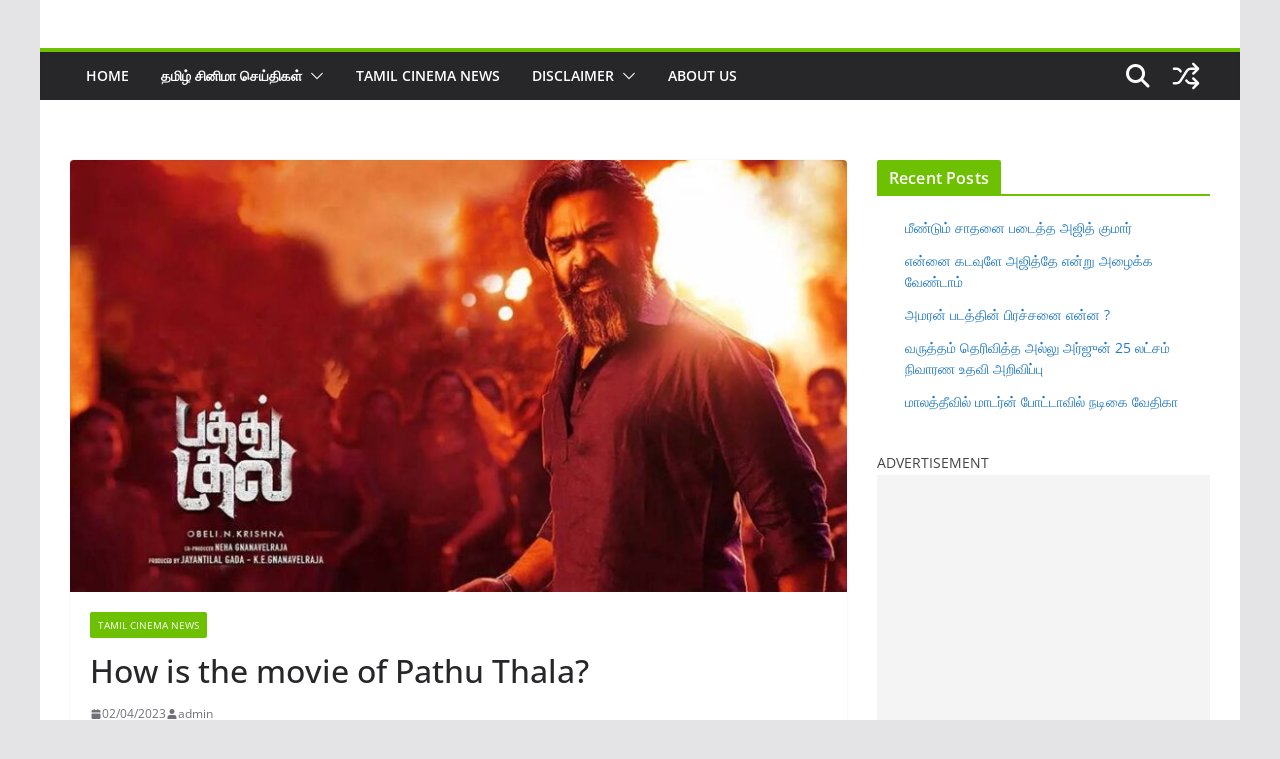

--- FILE ---
content_type: text/html; charset=utf-8
request_url: https://www.google.com/recaptcha/api2/aframe
body_size: 268
content:
<!DOCTYPE HTML><html><head><meta http-equiv="content-type" content="text/html; charset=UTF-8"></head><body><script nonce="d0F7Mr4qz1RvMTLioFlqUQ">/** Anti-fraud and anti-abuse applications only. See google.com/recaptcha */ try{var clients={'sodar':'https://pagead2.googlesyndication.com/pagead/sodar?'};window.addEventListener("message",function(a){try{if(a.source===window.parent){var b=JSON.parse(a.data);var c=clients[b['id']];if(c){var d=document.createElement('img');d.src=c+b['params']+'&rc='+(localStorage.getItem("rc::a")?sessionStorage.getItem("rc::b"):"");window.document.body.appendChild(d);sessionStorage.setItem("rc::e",parseInt(sessionStorage.getItem("rc::e")||0)+1);localStorage.setItem("rc::h",'1769765613245');}}}catch(b){}});window.parent.postMessage("_grecaptcha_ready", "*");}catch(b){}</script></body></html>